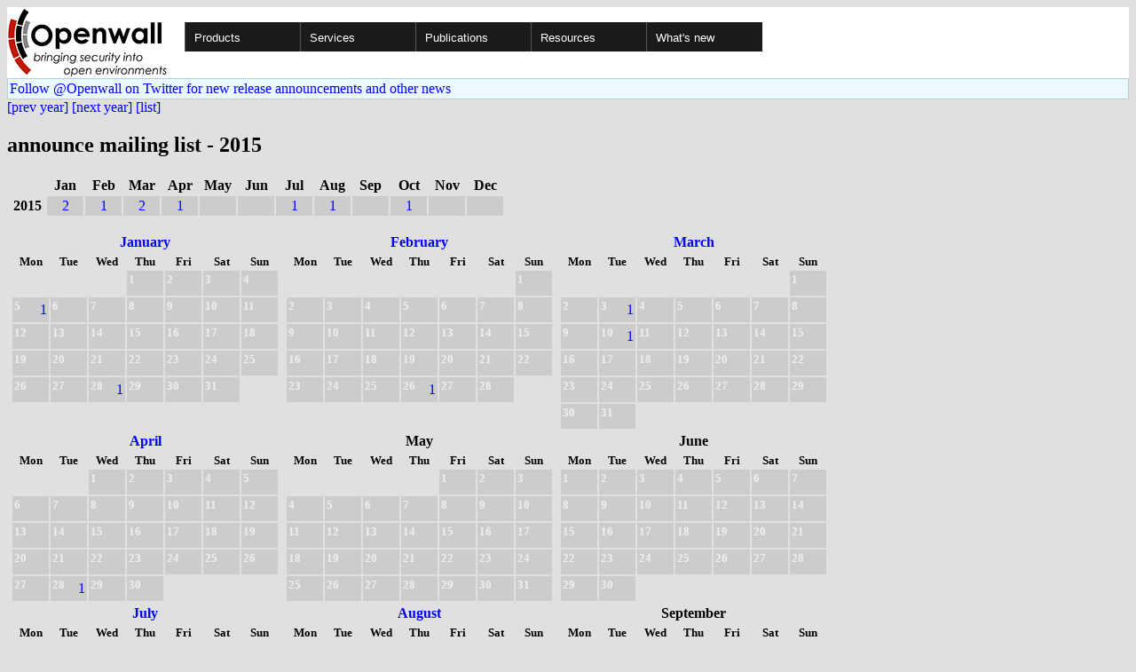

--- FILE ---
content_type: text/html; charset=utf-8
request_url: https://openwall.com/lists/announce/2015/
body_size: 3090
content:
<!DOCTYPE html PUBLIC "-//W3C//DTD HTML 4.01 Transitional//EN" "http://www.w3.org/TR/html4/loose.dtd">
<html>
<head>
<title>announce mailing list - 2015</title>

<link href="/style.css" type="text/css" rel="stylesheet">
<style type="text/css">
.calendar { text-align: center; }
.ccell { background: #ccc; width: 5ex; padding: 2px; }

.cal_brief { text-align: center; }
.cal_brief td:first-child { background: inherit; }
.cal_brief td { background: #ccc; width: 5ex; padding: 2px; }
.cal_big { text-align: center; padding: 0; margin: 0; }
.cal_big td { padding: 0 2px; }
.cal_mon { text-align: center; }
.cal_mon th { font-size: small; padding: 0; margin: 0; }
.cal_mon td { background: #ccc; width: 5ex; height: 1.5em;
	padding: 2px; text-align: right; }
.cal_mon td[colspan] { background: inherit; }
.cal_mon sup { color: #F0F0F0; text-align: left; float: left;
	margin-top: -2pt; font-weight: bold; }
.cal_mon a { text-align: right; margin-left: -4em; float: right; }
</style>
</head>

<BODY bgcolor="#E0E0E0" text="black" link="blue" alink="red" vlink="navy">


<table bgcolor="#ffffff" width="100%" border="0" cellspacing="0" cellpadding="0">
<tr>

<td>
<a href="/"><img class="logo" src="/logo.png" border="0" width="182" height="80" alt="Openwall"></a>
<td width="100%">
<div class="nav">
<ul>
<li><a href="/">Products</a>
<ul>
<li><a href="/Owl/">Openwall GNU/*/Linux &nbsp; <i>server OS</i></a>
<li><a href="/lkrg/">Linux Kernel Runtime Guard</a>
<li><a href="/john/">John the Ripper &nbsp; <i>password cracker</i></a>
<ul>
<li><a href="/john/">Free &amp; Open Source for any platform</a>
<li><a href="/john/cloud/">in the cloud</a>
<li><a href="/john/pro/linux/">Pro for Linux</a>
<li><a href="/john/pro/macosx/">Pro for macOS</a>
</ul>
<li><a href="/wordlists/">Wordlists &nbsp; <i>for password cracking</i></a>
<li><a href="/passwdqc/">passwdqc &nbsp; <i>policy enforcement</i></a>
<ul>
<li><a href="/passwdqc/">Free &amp; Open Source for Unix</a>
<li><a href="/passwdqc/windows/">Pro for Windows (Active Directory)</a>
</ul>
<li><a href="/yescrypt/">yescrypt &nbsp; <i>KDF &amp; password hashing</i></a>
<li><a href="/yespower/">yespower &nbsp; <i>Proof-of-Work (PoW)</i></a>
<li><a href="/crypt/">crypt_blowfish &nbsp; <i>password hashing</i></a>
<li><a href="/phpass/">phpass &nbsp; <i>ditto in PHP</i></a>
<li><a href="/tcb/">tcb &nbsp; <i>better password shadowing</i></a>
<li><a href="/pam/">Pluggable Authentication Modules</a>
<li><a href="/scanlogd/">scanlogd &nbsp; <i>port scan detector</i></a>
<li><a href="/popa3d/">popa3d &nbsp; <i>tiny POP3 daemon</i></a>
<li><a href="/blists/">blists &nbsp; <i>web interface to mailing lists</i></a>
<li><a href="/msulogin/">msulogin &nbsp; <i>single user mode login</i></a>
<li><a href="/php_mt_seed/">php_mt_seed &nbsp; <i>mt_rand() cracker</i></a>
</ul>
<li><a href="/services/">Services</a>
<li id="narrow-li-1"><a>Publications</a>
<ul>
<li><a href="/articles/">Articles</a>
<li><a href="/presentations/">Presentations</a>
</ul>
<li><a>Resources</a>
<ul>
<li><a href="/lists/">Mailing lists</a>
<li><a href="https://openwall.info/wiki/">Community wiki</a>
<li><a href="https://github.com/openwall">Source code repositories (GitHub)</a>
<li><a href="/mirrors/">File archive &amp; mirrors</a>
<li><a href="/signatures/">How to verify digital signatures</a>
<li><a href="/ove/">OVE IDs</a>
</ul>
<li id="last-li"><a href="/news">What's new</a>
</ul>
</div>


</table>


<TABLE bgcolor="#B4D0DC" width="100%" border="0" cellspacing="0" cellpadding="1">
<TR><TD>
<TABLE width="100%" border="0" cellspacing="0" cellpadding="2">
<TR><TD bgcolor="#ECF8FF">
<a href="https://twitter.com/openwall">
Follow @Openwall on Twitter for new release announcements and other news</a>

</TABLE>
</TABLE>

<a href="../2014/">[prev year]</a>
<a href="../2016/">[next year]</a>
<a href="..">[list]</a>
<p><h2>announce mailing list - 2015</h2>

<table border=0 class=cal_brief><tr><th><th>Jan<th>Feb<th>Mar<th>Apr<th>May<th>Jun<th>Jul<th>Aug<th>Sep<th>Oct<th>Nov<th>Dec

<tr><td><b>2015</b><td><a href="01/">2</a><td><a href="02/">1</a><td><a href="03/">2</a><td><a href="04/">1</a><td>&nbsp;<td>&nbsp;<td><a href="07/">1</a><td><a href="08/">1</a><td>&nbsp;<td><a href="10/">1</a><td>&nbsp;<td>&nbsp;
</table>

<p>
<table border=0 class=cal_big>
<tr><th><a href="01/">January</a><th><a href="02/">February</a><th><a href="03/">March</a>
<tr><td valign="top">
<table border=0 class=cal_mon><tr><th>Mon<th>Tue<th>Wed<th>Thu<th>Fri<th>Sat<th>Sun
<tr><td colspan="3"><td><sup>1</sup>&nbsp;<td><sup>2</sup>&nbsp;<td><sup>3</sup>&nbsp;<td><sup>4</sup>&nbsp;
<tr><td><sup>5</sup>&nbsp;<a href="01/05/">1</a><td><sup>6</sup>&nbsp;<td><sup>7</sup>&nbsp;<td><sup>8</sup>&nbsp;<td><sup>9</sup>&nbsp;<td><sup>10</sup>&nbsp;<td><sup>11</sup>&nbsp;
<tr><td><sup>12</sup>&nbsp;<td><sup>13</sup>&nbsp;<td><sup>14</sup>&nbsp;<td><sup>15</sup>&nbsp;<td><sup>16</sup>&nbsp;<td><sup>17</sup>&nbsp;<td><sup>18</sup>&nbsp;
<tr><td><sup>19</sup>&nbsp;<td><sup>20</sup>&nbsp;<td><sup>21</sup>&nbsp;<td><sup>22</sup>&nbsp;<td><sup>23</sup>&nbsp;<td><sup>24</sup>&nbsp;<td><sup>25</sup>&nbsp;
<tr><td><sup>26</sup>&nbsp;<td><sup>27</sup>&nbsp;<td><sup>28</sup>&nbsp;<a href="01/28/">1</a><td><sup>29</sup>&nbsp;<td><sup>30</sup>&nbsp;<td><sup>31</sup>&nbsp;<td colspan="1">
</table>
<td valign="top">
<table border=0 class=cal_mon><tr><th>Mon<th>Tue<th>Wed<th>Thu<th>Fri<th>Sat<th>Sun
<tr><td colspan="6"><td><sup>1</sup>&nbsp;
<tr><td><sup>2</sup>&nbsp;<td><sup>3</sup>&nbsp;<td><sup>4</sup>&nbsp;<td><sup>5</sup>&nbsp;<td><sup>6</sup>&nbsp;<td><sup>7</sup>&nbsp;<td><sup>8</sup>&nbsp;
<tr><td><sup>9</sup>&nbsp;<td><sup>10</sup>&nbsp;<td><sup>11</sup>&nbsp;<td><sup>12</sup>&nbsp;<td><sup>13</sup>&nbsp;<td><sup>14</sup>&nbsp;<td><sup>15</sup>&nbsp;
<tr><td><sup>16</sup>&nbsp;<td><sup>17</sup>&nbsp;<td><sup>18</sup>&nbsp;<td><sup>19</sup>&nbsp;<td><sup>20</sup>&nbsp;<td><sup>21</sup>&nbsp;<td><sup>22</sup>&nbsp;
<tr><td><sup>23</sup>&nbsp;<td><sup>24</sup>&nbsp;<td><sup>25</sup>&nbsp;<td><sup>26</sup>&nbsp;<a href="02/26/">1</a><td><sup>27</sup>&nbsp;<td><sup>28</sup>&nbsp;<td colspan="1">
</table>
<td valign="top">
<table border=0 class=cal_mon><tr><th>Mon<th>Tue<th>Wed<th>Thu<th>Fri<th>Sat<th>Sun
<tr><td colspan="6"><td><sup>1</sup>&nbsp;
<tr><td><sup>2</sup>&nbsp;<td><sup>3</sup>&nbsp;<a href="03/03/">1</a><td><sup>4</sup>&nbsp;<td><sup>5</sup>&nbsp;<td><sup>6</sup>&nbsp;<td><sup>7</sup>&nbsp;<td><sup>8</sup>&nbsp;
<tr><td><sup>9</sup>&nbsp;<td><sup>10</sup>&nbsp;<a href="03/10/">1</a><td><sup>11</sup>&nbsp;<td><sup>12</sup>&nbsp;<td><sup>13</sup>&nbsp;<td><sup>14</sup>&nbsp;<td><sup>15</sup>&nbsp;
<tr><td><sup>16</sup>&nbsp;<td><sup>17</sup>&nbsp;<td><sup>18</sup>&nbsp;<td><sup>19</sup>&nbsp;<td><sup>20</sup>&nbsp;<td><sup>21</sup>&nbsp;<td><sup>22</sup>&nbsp;
<tr><td><sup>23</sup>&nbsp;<td><sup>24</sup>&nbsp;<td><sup>25</sup>&nbsp;<td><sup>26</sup>&nbsp;<td><sup>27</sup>&nbsp;<td><sup>28</sup>&nbsp;<td><sup>29</sup>&nbsp;
<tr><td><sup>30</sup>&nbsp;<td><sup>31</sup>&nbsp;<td colspan="5">
</table>

<tr><th><a href="04/">April</a><th>May<th>June
<tr><td valign="top">
<table border=0 class=cal_mon><tr><th>Mon<th>Tue<th>Wed<th>Thu<th>Fri<th>Sat<th>Sun
<tr><td colspan="2"><td><sup>1</sup>&nbsp;<td><sup>2</sup>&nbsp;<td><sup>3</sup>&nbsp;<td><sup>4</sup>&nbsp;<td><sup>5</sup>&nbsp;
<tr><td><sup>6</sup>&nbsp;<td><sup>7</sup>&nbsp;<td><sup>8</sup>&nbsp;<td><sup>9</sup>&nbsp;<td><sup>10</sup>&nbsp;<td><sup>11</sup>&nbsp;<td><sup>12</sup>&nbsp;
<tr><td><sup>13</sup>&nbsp;<td><sup>14</sup>&nbsp;<td><sup>15</sup>&nbsp;<td><sup>16</sup>&nbsp;<td><sup>17</sup>&nbsp;<td><sup>18</sup>&nbsp;<td><sup>19</sup>&nbsp;
<tr><td><sup>20</sup>&nbsp;<td><sup>21</sup>&nbsp;<td><sup>22</sup>&nbsp;<td><sup>23</sup>&nbsp;<td><sup>24</sup>&nbsp;<td><sup>25</sup>&nbsp;<td><sup>26</sup>&nbsp;
<tr><td><sup>27</sup>&nbsp;<td><sup>28</sup>&nbsp;<a href="04/28/">1</a><td><sup>29</sup>&nbsp;<td><sup>30</sup>&nbsp;<td colspan="3">
</table>
<td valign="top">
<table border=0 class=cal_mon><tr><th>Mon<th>Tue<th>Wed<th>Thu<th>Fri<th>Sat<th>Sun
<tr><td colspan="4"><td><sup>1</sup>&nbsp;<td><sup>2</sup>&nbsp;<td><sup>3</sup>&nbsp;
<tr><td><sup>4</sup>&nbsp;<td><sup>5</sup>&nbsp;<td><sup>6</sup>&nbsp;<td><sup>7</sup>&nbsp;<td><sup>8</sup>&nbsp;<td><sup>9</sup>&nbsp;<td><sup>10</sup>&nbsp;
<tr><td><sup>11</sup>&nbsp;<td><sup>12</sup>&nbsp;<td><sup>13</sup>&nbsp;<td><sup>14</sup>&nbsp;<td><sup>15</sup>&nbsp;<td><sup>16</sup>&nbsp;<td><sup>17</sup>&nbsp;
<tr><td><sup>18</sup>&nbsp;<td><sup>19</sup>&nbsp;<td><sup>20</sup>&nbsp;<td><sup>21</sup>&nbsp;<td><sup>22</sup>&nbsp;<td><sup>23</sup>&nbsp;<td><sup>24</sup>&nbsp;
<tr><td><sup>25</sup>&nbsp;<td><sup>26</sup>&nbsp;<td><sup>27</sup>&nbsp;<td><sup>28</sup>&nbsp;<td><sup>29</sup>&nbsp;<td><sup>30</sup>&nbsp;<td><sup>31</sup>&nbsp;
</table>
<td valign="top">
<table border=0 class=cal_mon><tr><th>Mon<th>Tue<th>Wed<th>Thu<th>Fri<th>Sat<th>Sun
<tr><td><sup>1</sup>&nbsp;<td><sup>2</sup>&nbsp;<td><sup>3</sup>&nbsp;<td><sup>4</sup>&nbsp;<td><sup>5</sup>&nbsp;<td><sup>6</sup>&nbsp;<td><sup>7</sup>&nbsp;
<tr><td><sup>8</sup>&nbsp;<td><sup>9</sup>&nbsp;<td><sup>10</sup>&nbsp;<td><sup>11</sup>&nbsp;<td><sup>12</sup>&nbsp;<td><sup>13</sup>&nbsp;<td><sup>14</sup>&nbsp;
<tr><td><sup>15</sup>&nbsp;<td><sup>16</sup>&nbsp;<td><sup>17</sup>&nbsp;<td><sup>18</sup>&nbsp;<td><sup>19</sup>&nbsp;<td><sup>20</sup>&nbsp;<td><sup>21</sup>&nbsp;
<tr><td><sup>22</sup>&nbsp;<td><sup>23</sup>&nbsp;<td><sup>24</sup>&nbsp;<td><sup>25</sup>&nbsp;<td><sup>26</sup>&nbsp;<td><sup>27</sup>&nbsp;<td><sup>28</sup>&nbsp;
<tr><td><sup>29</sup>&nbsp;<td><sup>30</sup>&nbsp;<td colspan="5">
</table>

<tr><th><a href="07/">July</a><th><a href="08/">August</a><th>September
<tr><td valign="top">
<table border=0 class=cal_mon><tr><th>Mon<th>Tue<th>Wed<th>Thu<th>Fri<th>Sat<th>Sun
<tr><td colspan="2"><td><sup>1</sup>&nbsp;<td><sup>2</sup>&nbsp;<td><sup>3</sup>&nbsp;<td><sup>4</sup>&nbsp;<td><sup>5</sup>&nbsp;
<tr><td><sup>6</sup>&nbsp;<td><sup>7</sup>&nbsp;<td><sup>8</sup>&nbsp;<td><sup>9</sup>&nbsp;<td><sup>10</sup>&nbsp;<td><sup>11</sup>&nbsp;<td><sup>12</sup>&nbsp;<a href="07/12/">1</a>
<tr><td><sup>13</sup>&nbsp;<td><sup>14</sup>&nbsp;<td><sup>15</sup>&nbsp;<td><sup>16</sup>&nbsp;<td><sup>17</sup>&nbsp;<td><sup>18</sup>&nbsp;<td><sup>19</sup>&nbsp;
<tr><td><sup>20</sup>&nbsp;<td><sup>21</sup>&nbsp;<td><sup>22</sup>&nbsp;<td><sup>23</sup>&nbsp;<td><sup>24</sup>&nbsp;<td><sup>25</sup>&nbsp;<td><sup>26</sup>&nbsp;
<tr><td><sup>27</sup>&nbsp;<td><sup>28</sup>&nbsp;<td><sup>29</sup>&nbsp;<td><sup>30</sup>&nbsp;<td><sup>31</sup>&nbsp;<td colspan="2">
</table>
<td valign="top">
<table border=0 class=cal_mon><tr><th>Mon<th>Tue<th>Wed<th>Thu<th>Fri<th>Sat<th>Sun
<tr><td colspan="5"><td><sup>1</sup>&nbsp;<td><sup>2</sup>&nbsp;<a href="08/02/">1</a>
<tr><td><sup>3</sup>&nbsp;<td><sup>4</sup>&nbsp;<td><sup>5</sup>&nbsp;<td><sup>6</sup>&nbsp;<td><sup>7</sup>&nbsp;<td><sup>8</sup>&nbsp;<td><sup>9</sup>&nbsp;
<tr><td><sup>10</sup>&nbsp;<td><sup>11</sup>&nbsp;<td><sup>12</sup>&nbsp;<td><sup>13</sup>&nbsp;<td><sup>14</sup>&nbsp;<td><sup>15</sup>&nbsp;<td><sup>16</sup>&nbsp;
<tr><td><sup>17</sup>&nbsp;<td><sup>18</sup>&nbsp;<td><sup>19</sup>&nbsp;<td><sup>20</sup>&nbsp;<td><sup>21</sup>&nbsp;<td><sup>22</sup>&nbsp;<td><sup>23</sup>&nbsp;
<tr><td><sup>24</sup>&nbsp;<td><sup>25</sup>&nbsp;<td><sup>26</sup>&nbsp;<td><sup>27</sup>&nbsp;<td><sup>28</sup>&nbsp;<td><sup>29</sup>&nbsp;<td><sup>30</sup>&nbsp;
<tr><td><sup>31</sup>&nbsp;<td colspan="6">
</table>
<td valign="top">
<table border=0 class=cal_mon><tr><th>Mon<th>Tue<th>Wed<th>Thu<th>Fri<th>Sat<th>Sun
<tr><td colspan="1"><td><sup>1</sup>&nbsp;<td><sup>2</sup>&nbsp;<td><sup>3</sup>&nbsp;<td><sup>4</sup>&nbsp;<td><sup>5</sup>&nbsp;<td><sup>6</sup>&nbsp;
<tr><td><sup>7</sup>&nbsp;<td><sup>8</sup>&nbsp;<td><sup>9</sup>&nbsp;<td><sup>10</sup>&nbsp;<td><sup>11</sup>&nbsp;<td><sup>12</sup>&nbsp;<td><sup>13</sup>&nbsp;
<tr><td><sup>14</sup>&nbsp;<td><sup>15</sup>&nbsp;<td><sup>16</sup>&nbsp;<td><sup>17</sup>&nbsp;<td><sup>18</sup>&nbsp;<td><sup>19</sup>&nbsp;<td><sup>20</sup>&nbsp;
<tr><td><sup>21</sup>&nbsp;<td><sup>22</sup>&nbsp;<td><sup>23</sup>&nbsp;<td><sup>24</sup>&nbsp;<td><sup>25</sup>&nbsp;<td><sup>26</sup>&nbsp;<td><sup>27</sup>&nbsp;
<tr><td><sup>28</sup>&nbsp;<td><sup>29</sup>&nbsp;<td><sup>30</sup>&nbsp;<td colspan="4">
</table>

<tr><th><a href="10/">October</a><th>November<th>December
<tr><td valign="top">
<table border=0 class=cal_mon><tr><th>Mon<th>Tue<th>Wed<th>Thu<th>Fri<th>Sat<th>Sun
<tr><td colspan="3"><td><sup>1</sup>&nbsp;<td><sup>2</sup>&nbsp;<td><sup>3</sup>&nbsp;<td><sup>4</sup>&nbsp;
<tr><td><sup>5</sup>&nbsp;<td><sup>6</sup>&nbsp;<td><sup>7</sup>&nbsp;<td><sup>8</sup>&nbsp;<td><sup>9</sup>&nbsp;<td><sup>10</sup>&nbsp;<td><sup>11</sup>&nbsp;
<tr><td><sup>12</sup>&nbsp;<td><sup>13</sup>&nbsp;<td><sup>14</sup>&nbsp;<a href="10/14/">1</a><td><sup>15</sup>&nbsp;<td><sup>16</sup>&nbsp;<td><sup>17</sup>&nbsp;<td><sup>18</sup>&nbsp;
<tr><td><sup>19</sup>&nbsp;<td><sup>20</sup>&nbsp;<td><sup>21</sup>&nbsp;<td><sup>22</sup>&nbsp;<td><sup>23</sup>&nbsp;<td><sup>24</sup>&nbsp;<td><sup>25</sup>&nbsp;
<tr><td><sup>26</sup>&nbsp;<td><sup>27</sup>&nbsp;<td><sup>28</sup>&nbsp;<td><sup>29</sup>&nbsp;<td><sup>30</sup>&nbsp;<td><sup>31</sup>&nbsp;<td colspan="1">
</table>
<td valign="top">
<table border=0 class=cal_mon><tr><th>Mon<th>Tue<th>Wed<th>Thu<th>Fri<th>Sat<th>Sun
<tr><td colspan="6"><td><sup>1</sup>&nbsp;
<tr><td><sup>2</sup>&nbsp;<td><sup>3</sup>&nbsp;<td><sup>4</sup>&nbsp;<td><sup>5</sup>&nbsp;<td><sup>6</sup>&nbsp;<td><sup>7</sup>&nbsp;<td><sup>8</sup>&nbsp;
<tr><td><sup>9</sup>&nbsp;<td><sup>10</sup>&nbsp;<td><sup>11</sup>&nbsp;<td><sup>12</sup>&nbsp;<td><sup>13</sup>&nbsp;<td><sup>14</sup>&nbsp;<td><sup>15</sup>&nbsp;
<tr><td><sup>16</sup>&nbsp;<td><sup>17</sup>&nbsp;<td><sup>18</sup>&nbsp;<td><sup>19</sup>&nbsp;<td><sup>20</sup>&nbsp;<td><sup>21</sup>&nbsp;<td><sup>22</sup>&nbsp;
<tr><td><sup>23</sup>&nbsp;<td><sup>24</sup>&nbsp;<td><sup>25</sup>&nbsp;<td><sup>26</sup>&nbsp;<td><sup>27</sup>&nbsp;<td><sup>28</sup>&nbsp;<td><sup>29</sup>&nbsp;
<tr><td><sup>30</sup>&nbsp;<td colspan="6">
</table>
<td valign="top">
<table border=0 class=cal_mon><tr><th>Mon<th>Tue<th>Wed<th>Thu<th>Fri<th>Sat<th>Sun
<tr><td colspan="1"><td><sup>1</sup>&nbsp;<td><sup>2</sup>&nbsp;<td><sup>3</sup>&nbsp;<td><sup>4</sup>&nbsp;<td><sup>5</sup>&nbsp;<td><sup>6</sup>&nbsp;
<tr><td><sup>7</sup>&nbsp;<td><sup>8</sup>&nbsp;<td><sup>9</sup>&nbsp;<td><sup>10</sup>&nbsp;<td><sup>11</sup>&nbsp;<td><sup>12</sup>&nbsp;<td><sup>13</sup>&nbsp;
<tr><td><sup>14</sup>&nbsp;<td><sup>15</sup>&nbsp;<td><sup>16</sup>&nbsp;<td><sup>17</sup>&nbsp;<td><sup>18</sup>&nbsp;<td><sup>19</sup>&nbsp;<td><sup>20</sup>&nbsp;
<tr><td><sup>21</sup>&nbsp;<td><sup>22</sup>&nbsp;<td><sup>23</sup>&nbsp;<td><sup>24</sup>&nbsp;<td><sup>25</sup>&nbsp;<td><sup>26</sup>&nbsp;<td><sup>27</sup>&nbsp;
<tr><td><sup>28</sup>&nbsp;<td><sup>29</sup>&nbsp;<td><sup>30</sup>&nbsp;<td><sup>31</sup>&nbsp;<td colspan="3">
</table>
</table><p>9 messages
<p><a href="https://www.openwall.com/blists/">Powered by blists</a> - <a href="https://lists.openwall.net">more mailing lists</a>



<p>
<form action="/cgi/subscribe.cgi" method=POST>
<input type=hidden name=list value="announce/2015/">
Your e-mail address:
<input type=text name=email size=40>
<input type=submit value="Subscribe">
<input type=submit name=unsub value="Unsubscribe">
</form>

<p>
Confused about <a href="/lists/">mailing lists</a> and their use?
<a href="https://en.wikipedia.org/wiki/Electronic_mailing_list">Read about mailing lists on Wikipedia</a>
and check out these
<a href="https://www.complang.tuwien.ac.at/anton/mail-news-errors.html">guidelines on proper formatting of your messages</a>.
<p>

</body>
</html>
